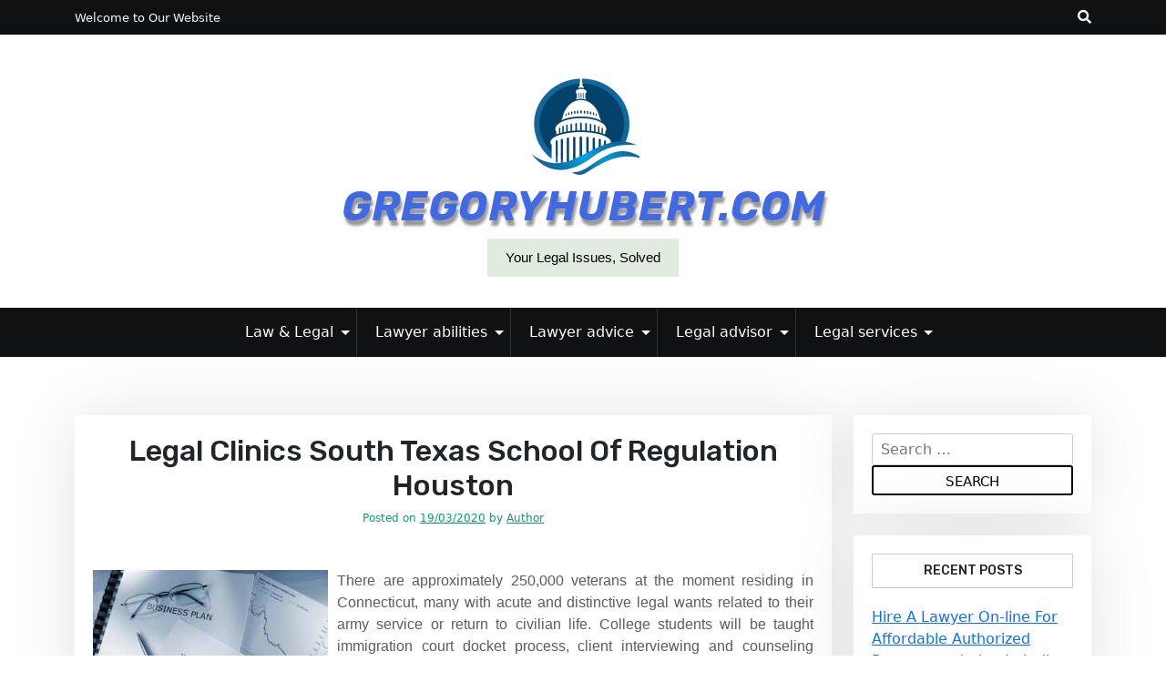

--- FILE ---
content_type: text/html; charset=UTF-8
request_url: https://www.gregoryhubert.com/legal-clinics-south-texas-school-of-regulation-houston.html
body_size: 12932
content:
<!doctype html>
<html lang="en-US">

<head>
	<meta charset="UTF-8">
	<meta name="viewport" content="width=device-width, initial-scale=1">
	<link rel="profile" href="https://gmpg.org/xfn/11">

	<meta name='robots' content='index, follow, max-image-preview:large, max-snippet:-1, max-video-preview:-1' />

	<!-- This site is optimized with the Yoast SEO plugin v26.8 - https://yoast.com/product/yoast-seo-wordpress/ -->
	<title>Legal Clinics South Texas School Of Regulation Houston - gregoryhubert.com</title>
	<link rel="canonical" href="https://www.gregoryhubert.com/legal-clinics-south-texas-school-of-regulation-houston.html" />
	<meta property="og:locale" content="en_US" />
	<meta property="og:type" content="article" />
	<meta property="og:title" content="Legal Clinics South Texas School Of Regulation Houston - gregoryhubert.com" />
	<meta property="og:description" content="There are approximately 250,000 veterans at the moment residing in Connecticut, many with acute and distinctive legal wants related to their army service or return to civilian life. College studentsRead More" />
	<meta property="og:url" content="https://www.gregoryhubert.com/legal-clinics-south-texas-school-of-regulation-houston.html" />
	<meta property="og:site_name" content="gregoryhubert.com" />
	<meta property="article:published_time" content="2020-03-19T01:56:13+00:00" />
	<meta property="og:image" content="https://www.smrlaw.net/wp-content/uploads/2012/01/img_body-businesslaw.jpg" />
	<meta name="author" content="Author" />
	<meta name="twitter:card" content="summary_large_image" />
	<meta name="twitter:label1" content="Written by" />
	<meta name="twitter:data1" content="Author" />
	<meta name="twitter:label2" content="Est. reading time" />
	<meta name="twitter:data2" content="1 minute" />
	<script type="application/ld+json" class="yoast-schema-graph">{"@context":"https://schema.org","@graph":[{"@type":"Article","@id":"https://www.gregoryhubert.com/legal-clinics-south-texas-school-of-regulation-houston.html#article","isPartOf":{"@id":"https://www.gregoryhubert.com/legal-clinics-south-texas-school-of-regulation-houston.html"},"author":{"name":"Author","@id":"https://www.gregoryhubert.com/#/schema/person/7c51777c9a9e34da446dcc33a7ea2e8b"},"headline":"Legal Clinics South Texas School Of Regulation Houston","datePublished":"2020-03-19T01:56:13+00:00","mainEntityOfPage":{"@id":"https://www.gregoryhubert.com/legal-clinics-south-texas-school-of-regulation-houston.html"},"wordCount":258,"commentCount":0,"publisher":{"@id":"https://www.gregoryhubert.com/#/schema/person/7c51777c9a9e34da446dcc33a7ea2e8b"},"image":{"@id":"https://www.gregoryhubert.com/legal-clinics-south-texas-school-of-regulation-houston.html#primaryimage"},"thumbnailUrl":"http://www.smrlaw.net/wp-content/uploads/2012/01/img_body-businesslaw.jpg","keywords":["clinics","houston","legal","regulation","school","south","texas"],"articleSection":["law agency"],"inLanguage":"en-US"},{"@type":"WebPage","@id":"https://www.gregoryhubert.com/legal-clinics-south-texas-school-of-regulation-houston.html","url":"https://www.gregoryhubert.com/legal-clinics-south-texas-school-of-regulation-houston.html","name":"Legal Clinics South Texas School Of Regulation Houston - gregoryhubert.com","isPartOf":{"@id":"https://www.gregoryhubert.com/#website"},"primaryImageOfPage":{"@id":"https://www.gregoryhubert.com/legal-clinics-south-texas-school-of-regulation-houston.html#primaryimage"},"image":{"@id":"https://www.gregoryhubert.com/legal-clinics-south-texas-school-of-regulation-houston.html#primaryimage"},"thumbnailUrl":"http://www.smrlaw.net/wp-content/uploads/2012/01/img_body-businesslaw.jpg","datePublished":"2020-03-19T01:56:13+00:00","breadcrumb":{"@id":"https://www.gregoryhubert.com/legal-clinics-south-texas-school-of-regulation-houston.html#breadcrumb"},"inLanguage":"en-US","potentialAction":[{"@type":"ReadAction","target":["https://www.gregoryhubert.com/legal-clinics-south-texas-school-of-regulation-houston.html"]}]},{"@type":"ImageObject","inLanguage":"en-US","@id":"https://www.gregoryhubert.com/legal-clinics-south-texas-school-of-regulation-houston.html#primaryimage","url":"http://www.smrlaw.net/wp-content/uploads/2012/01/img_body-businesslaw.jpg","contentUrl":"http://www.smrlaw.net/wp-content/uploads/2012/01/img_body-businesslaw.jpg"},{"@type":"BreadcrumbList","@id":"https://www.gregoryhubert.com/legal-clinics-south-texas-school-of-regulation-houston.html#breadcrumb","itemListElement":[{"@type":"ListItem","position":1,"name":"Home","item":"https://www.gregoryhubert.com/"},{"@type":"ListItem","position":2,"name":"Legal Clinics South Texas School Of Regulation Houston"}]},{"@type":"WebSite","@id":"https://www.gregoryhubert.com/#website","url":"https://www.gregoryhubert.com/","name":"gregoryhubert.com","description":"Your Legal Issues, Solved","publisher":{"@id":"https://www.gregoryhubert.com/#/schema/person/7c51777c9a9e34da446dcc33a7ea2e8b"},"potentialAction":[{"@type":"SearchAction","target":{"@type":"EntryPoint","urlTemplate":"https://www.gregoryhubert.com/?s={search_term_string}"},"query-input":{"@type":"PropertyValueSpecification","valueRequired":true,"valueName":"search_term_string"}}],"inLanguage":"en-US"},{"@type":["Person","Organization"],"@id":"https://www.gregoryhubert.com/#/schema/person/7c51777c9a9e34da446dcc33a7ea2e8b","name":"Author","image":{"@type":"ImageObject","inLanguage":"en-US","@id":"https://www.gregoryhubert.com/#/schema/person/image/","url":"https://www.gregoryhubert.com/wp-content/uploads/2022/03/91.png","contentUrl":"https://www.gregoryhubert.com/wp-content/uploads/2022/03/91.png","width":124,"height":106,"caption":"Author"},"logo":{"@id":"https://www.gregoryhubert.com/#/schema/person/image/"},"url":"https://www.gregoryhubert.com/author/wandamount"}]}</script>
	<!-- / Yoast SEO plugin. -->


<link rel='dns-prefetch' href='//fonts.googleapis.com' />
<link rel="alternate" type="application/rss+xml" title="gregoryhubert.com &raquo; Feed" href="https://www.gregoryhubert.com/feed" />
<link rel="alternate" title="oEmbed (JSON)" type="application/json+oembed" href="https://www.gregoryhubert.com/wp-json/oembed/1.0/embed?url=https%3A%2F%2Fwww.gregoryhubert.com%2Flegal-clinics-south-texas-school-of-regulation-houston.html" />
<link rel="alternate" title="oEmbed (XML)" type="text/xml+oembed" href="https://www.gregoryhubert.com/wp-json/oembed/1.0/embed?url=https%3A%2F%2Fwww.gregoryhubert.com%2Flegal-clinics-south-texas-school-of-regulation-houston.html&#038;format=xml" />
<style id='wp-img-auto-sizes-contain-inline-css'>
img:is([sizes=auto i],[sizes^="auto," i]){contain-intrinsic-size:3000px 1500px}
/*# sourceURL=wp-img-auto-sizes-contain-inline-css */
</style>
<style id='wp-emoji-styles-inline-css'>

	img.wp-smiley, img.emoji {
		display: inline !important;
		border: none !important;
		box-shadow: none !important;
		height: 1em !important;
		width: 1em !important;
		margin: 0 0.07em !important;
		vertical-align: -0.1em !important;
		background: none !important;
		padding: 0 !important;
	}
/*# sourceURL=wp-emoji-styles-inline-css */
</style>
<style id='wp-block-library-inline-css'>
:root{--wp-block-synced-color:#7a00df;--wp-block-synced-color--rgb:122,0,223;--wp-bound-block-color:var(--wp-block-synced-color);--wp-editor-canvas-background:#ddd;--wp-admin-theme-color:#007cba;--wp-admin-theme-color--rgb:0,124,186;--wp-admin-theme-color-darker-10:#006ba1;--wp-admin-theme-color-darker-10--rgb:0,107,160.5;--wp-admin-theme-color-darker-20:#005a87;--wp-admin-theme-color-darker-20--rgb:0,90,135;--wp-admin-border-width-focus:2px}@media (min-resolution:192dpi){:root{--wp-admin-border-width-focus:1.5px}}.wp-element-button{cursor:pointer}:root .has-very-light-gray-background-color{background-color:#eee}:root .has-very-dark-gray-background-color{background-color:#313131}:root .has-very-light-gray-color{color:#eee}:root .has-very-dark-gray-color{color:#313131}:root .has-vivid-green-cyan-to-vivid-cyan-blue-gradient-background{background:linear-gradient(135deg,#00d084,#0693e3)}:root .has-purple-crush-gradient-background{background:linear-gradient(135deg,#34e2e4,#4721fb 50%,#ab1dfe)}:root .has-hazy-dawn-gradient-background{background:linear-gradient(135deg,#faaca8,#dad0ec)}:root .has-subdued-olive-gradient-background{background:linear-gradient(135deg,#fafae1,#67a671)}:root .has-atomic-cream-gradient-background{background:linear-gradient(135deg,#fdd79a,#004a59)}:root .has-nightshade-gradient-background{background:linear-gradient(135deg,#330968,#31cdcf)}:root .has-midnight-gradient-background{background:linear-gradient(135deg,#020381,#2874fc)}:root{--wp--preset--font-size--normal:16px;--wp--preset--font-size--huge:42px}.has-regular-font-size{font-size:1em}.has-larger-font-size{font-size:2.625em}.has-normal-font-size{font-size:var(--wp--preset--font-size--normal)}.has-huge-font-size{font-size:var(--wp--preset--font-size--huge)}.has-text-align-center{text-align:center}.has-text-align-left{text-align:left}.has-text-align-right{text-align:right}.has-fit-text{white-space:nowrap!important}#end-resizable-editor-section{display:none}.aligncenter{clear:both}.items-justified-left{justify-content:flex-start}.items-justified-center{justify-content:center}.items-justified-right{justify-content:flex-end}.items-justified-space-between{justify-content:space-between}.screen-reader-text{border:0;clip-path:inset(50%);height:1px;margin:-1px;overflow:hidden;padding:0;position:absolute;width:1px;word-wrap:normal!important}.screen-reader-text:focus{background-color:#ddd;clip-path:none;color:#444;display:block;font-size:1em;height:auto;left:5px;line-height:normal;padding:15px 23px 14px;text-decoration:none;top:5px;width:auto;z-index:100000}html :where(.has-border-color){border-style:solid}html :where([style*=border-top-color]){border-top-style:solid}html :where([style*=border-right-color]){border-right-style:solid}html :where([style*=border-bottom-color]){border-bottom-style:solid}html :where([style*=border-left-color]){border-left-style:solid}html :where([style*=border-width]){border-style:solid}html :where([style*=border-top-width]){border-top-style:solid}html :where([style*=border-right-width]){border-right-style:solid}html :where([style*=border-bottom-width]){border-bottom-style:solid}html :where([style*=border-left-width]){border-left-style:solid}html :where(img[class*=wp-image-]){height:auto;max-width:100%}:where(figure){margin:0 0 1em}html :where(.is-position-sticky){--wp-admin--admin-bar--position-offset:var(--wp-admin--admin-bar--height,0px)}@media screen and (max-width:600px){html :where(.is-position-sticky){--wp-admin--admin-bar--position-offset:0px}}

/*# sourceURL=wp-block-library-inline-css */
</style><style id='wp-block-tag-cloud-inline-css'>
.wp-block-tag-cloud{box-sizing:border-box}.wp-block-tag-cloud.aligncenter{justify-content:center;text-align:center}.wp-block-tag-cloud a{display:inline-block;margin-right:5px}.wp-block-tag-cloud span{display:inline-block;margin-left:5px;text-decoration:none}:root :where(.wp-block-tag-cloud.is-style-outline){display:flex;flex-wrap:wrap;gap:1ch}:root :where(.wp-block-tag-cloud.is-style-outline a){border:1px solid;font-size:unset!important;margin-right:0;padding:1ch 2ch;text-decoration:none!important}
/*# sourceURL=https://www.gregoryhubert.com/wp-includes/blocks/tag-cloud/style.min.css */
</style>
<style id='global-styles-inline-css'>
:root{--wp--preset--aspect-ratio--square: 1;--wp--preset--aspect-ratio--4-3: 4/3;--wp--preset--aspect-ratio--3-4: 3/4;--wp--preset--aspect-ratio--3-2: 3/2;--wp--preset--aspect-ratio--2-3: 2/3;--wp--preset--aspect-ratio--16-9: 16/9;--wp--preset--aspect-ratio--9-16: 9/16;--wp--preset--color--black: #000000;--wp--preset--color--cyan-bluish-gray: #abb8c3;--wp--preset--color--white: #ffffff;--wp--preset--color--pale-pink: #f78da7;--wp--preset--color--vivid-red: #cf2e2e;--wp--preset--color--luminous-vivid-orange: #ff6900;--wp--preset--color--luminous-vivid-amber: #fcb900;--wp--preset--color--light-green-cyan: #7bdcb5;--wp--preset--color--vivid-green-cyan: #00d084;--wp--preset--color--pale-cyan-blue: #8ed1fc;--wp--preset--color--vivid-cyan-blue: #0693e3;--wp--preset--color--vivid-purple: #9b51e0;--wp--preset--gradient--vivid-cyan-blue-to-vivid-purple: linear-gradient(135deg,rgb(6,147,227) 0%,rgb(155,81,224) 100%);--wp--preset--gradient--light-green-cyan-to-vivid-green-cyan: linear-gradient(135deg,rgb(122,220,180) 0%,rgb(0,208,130) 100%);--wp--preset--gradient--luminous-vivid-amber-to-luminous-vivid-orange: linear-gradient(135deg,rgb(252,185,0) 0%,rgb(255,105,0) 100%);--wp--preset--gradient--luminous-vivid-orange-to-vivid-red: linear-gradient(135deg,rgb(255,105,0) 0%,rgb(207,46,46) 100%);--wp--preset--gradient--very-light-gray-to-cyan-bluish-gray: linear-gradient(135deg,rgb(238,238,238) 0%,rgb(169,184,195) 100%);--wp--preset--gradient--cool-to-warm-spectrum: linear-gradient(135deg,rgb(74,234,220) 0%,rgb(151,120,209) 20%,rgb(207,42,186) 40%,rgb(238,44,130) 60%,rgb(251,105,98) 80%,rgb(254,248,76) 100%);--wp--preset--gradient--blush-light-purple: linear-gradient(135deg,rgb(255,206,236) 0%,rgb(152,150,240) 100%);--wp--preset--gradient--blush-bordeaux: linear-gradient(135deg,rgb(254,205,165) 0%,rgb(254,45,45) 50%,rgb(107,0,62) 100%);--wp--preset--gradient--luminous-dusk: linear-gradient(135deg,rgb(255,203,112) 0%,rgb(199,81,192) 50%,rgb(65,88,208) 100%);--wp--preset--gradient--pale-ocean: linear-gradient(135deg,rgb(255,245,203) 0%,rgb(182,227,212) 50%,rgb(51,167,181) 100%);--wp--preset--gradient--electric-grass: linear-gradient(135deg,rgb(202,248,128) 0%,rgb(113,206,126) 100%);--wp--preset--gradient--midnight: linear-gradient(135deg,rgb(2,3,129) 0%,rgb(40,116,252) 100%);--wp--preset--font-size--small: 13px;--wp--preset--font-size--medium: 20px;--wp--preset--font-size--large: 36px;--wp--preset--font-size--x-large: 42px;--wp--preset--spacing--20: 0.44rem;--wp--preset--spacing--30: 0.67rem;--wp--preset--spacing--40: 1rem;--wp--preset--spacing--50: 1.5rem;--wp--preset--spacing--60: 2.25rem;--wp--preset--spacing--70: 3.38rem;--wp--preset--spacing--80: 5.06rem;--wp--preset--shadow--natural: 6px 6px 9px rgba(0, 0, 0, 0.2);--wp--preset--shadow--deep: 12px 12px 50px rgba(0, 0, 0, 0.4);--wp--preset--shadow--sharp: 6px 6px 0px rgba(0, 0, 0, 0.2);--wp--preset--shadow--outlined: 6px 6px 0px -3px rgb(255, 255, 255), 6px 6px rgb(0, 0, 0);--wp--preset--shadow--crisp: 6px 6px 0px rgb(0, 0, 0);}:where(.is-layout-flex){gap: 0.5em;}:where(.is-layout-grid){gap: 0.5em;}body .is-layout-flex{display: flex;}.is-layout-flex{flex-wrap: wrap;align-items: center;}.is-layout-flex > :is(*, div){margin: 0;}body .is-layout-grid{display: grid;}.is-layout-grid > :is(*, div){margin: 0;}:where(.wp-block-columns.is-layout-flex){gap: 2em;}:where(.wp-block-columns.is-layout-grid){gap: 2em;}:where(.wp-block-post-template.is-layout-flex){gap: 1.25em;}:where(.wp-block-post-template.is-layout-grid){gap: 1.25em;}.has-black-color{color: var(--wp--preset--color--black) !important;}.has-cyan-bluish-gray-color{color: var(--wp--preset--color--cyan-bluish-gray) !important;}.has-white-color{color: var(--wp--preset--color--white) !important;}.has-pale-pink-color{color: var(--wp--preset--color--pale-pink) !important;}.has-vivid-red-color{color: var(--wp--preset--color--vivid-red) !important;}.has-luminous-vivid-orange-color{color: var(--wp--preset--color--luminous-vivid-orange) !important;}.has-luminous-vivid-amber-color{color: var(--wp--preset--color--luminous-vivid-amber) !important;}.has-light-green-cyan-color{color: var(--wp--preset--color--light-green-cyan) !important;}.has-vivid-green-cyan-color{color: var(--wp--preset--color--vivid-green-cyan) !important;}.has-pale-cyan-blue-color{color: var(--wp--preset--color--pale-cyan-blue) !important;}.has-vivid-cyan-blue-color{color: var(--wp--preset--color--vivid-cyan-blue) !important;}.has-vivid-purple-color{color: var(--wp--preset--color--vivid-purple) !important;}.has-black-background-color{background-color: var(--wp--preset--color--black) !important;}.has-cyan-bluish-gray-background-color{background-color: var(--wp--preset--color--cyan-bluish-gray) !important;}.has-white-background-color{background-color: var(--wp--preset--color--white) !important;}.has-pale-pink-background-color{background-color: var(--wp--preset--color--pale-pink) !important;}.has-vivid-red-background-color{background-color: var(--wp--preset--color--vivid-red) !important;}.has-luminous-vivid-orange-background-color{background-color: var(--wp--preset--color--luminous-vivid-orange) !important;}.has-luminous-vivid-amber-background-color{background-color: var(--wp--preset--color--luminous-vivid-amber) !important;}.has-light-green-cyan-background-color{background-color: var(--wp--preset--color--light-green-cyan) !important;}.has-vivid-green-cyan-background-color{background-color: var(--wp--preset--color--vivid-green-cyan) !important;}.has-pale-cyan-blue-background-color{background-color: var(--wp--preset--color--pale-cyan-blue) !important;}.has-vivid-cyan-blue-background-color{background-color: var(--wp--preset--color--vivid-cyan-blue) !important;}.has-vivid-purple-background-color{background-color: var(--wp--preset--color--vivid-purple) !important;}.has-black-border-color{border-color: var(--wp--preset--color--black) !important;}.has-cyan-bluish-gray-border-color{border-color: var(--wp--preset--color--cyan-bluish-gray) !important;}.has-white-border-color{border-color: var(--wp--preset--color--white) !important;}.has-pale-pink-border-color{border-color: var(--wp--preset--color--pale-pink) !important;}.has-vivid-red-border-color{border-color: var(--wp--preset--color--vivid-red) !important;}.has-luminous-vivid-orange-border-color{border-color: var(--wp--preset--color--luminous-vivid-orange) !important;}.has-luminous-vivid-amber-border-color{border-color: var(--wp--preset--color--luminous-vivid-amber) !important;}.has-light-green-cyan-border-color{border-color: var(--wp--preset--color--light-green-cyan) !important;}.has-vivid-green-cyan-border-color{border-color: var(--wp--preset--color--vivid-green-cyan) !important;}.has-pale-cyan-blue-border-color{border-color: var(--wp--preset--color--pale-cyan-blue) !important;}.has-vivid-cyan-blue-border-color{border-color: var(--wp--preset--color--vivid-cyan-blue) !important;}.has-vivid-purple-border-color{border-color: var(--wp--preset--color--vivid-purple) !important;}.has-vivid-cyan-blue-to-vivid-purple-gradient-background{background: var(--wp--preset--gradient--vivid-cyan-blue-to-vivid-purple) !important;}.has-light-green-cyan-to-vivid-green-cyan-gradient-background{background: var(--wp--preset--gradient--light-green-cyan-to-vivid-green-cyan) !important;}.has-luminous-vivid-amber-to-luminous-vivid-orange-gradient-background{background: var(--wp--preset--gradient--luminous-vivid-amber-to-luminous-vivid-orange) !important;}.has-luminous-vivid-orange-to-vivid-red-gradient-background{background: var(--wp--preset--gradient--luminous-vivid-orange-to-vivid-red) !important;}.has-very-light-gray-to-cyan-bluish-gray-gradient-background{background: var(--wp--preset--gradient--very-light-gray-to-cyan-bluish-gray) !important;}.has-cool-to-warm-spectrum-gradient-background{background: var(--wp--preset--gradient--cool-to-warm-spectrum) !important;}.has-blush-light-purple-gradient-background{background: var(--wp--preset--gradient--blush-light-purple) !important;}.has-blush-bordeaux-gradient-background{background: var(--wp--preset--gradient--blush-bordeaux) !important;}.has-luminous-dusk-gradient-background{background: var(--wp--preset--gradient--luminous-dusk) !important;}.has-pale-ocean-gradient-background{background: var(--wp--preset--gradient--pale-ocean) !important;}.has-electric-grass-gradient-background{background: var(--wp--preset--gradient--electric-grass) !important;}.has-midnight-gradient-background{background: var(--wp--preset--gradient--midnight) !important;}.has-small-font-size{font-size: var(--wp--preset--font-size--small) !important;}.has-medium-font-size{font-size: var(--wp--preset--font-size--medium) !important;}.has-large-font-size{font-size: var(--wp--preset--font-size--large) !important;}.has-x-large-font-size{font-size: var(--wp--preset--font-size--x-large) !important;}
/*# sourceURL=global-styles-inline-css */
</style>

<style id='classic-theme-styles-inline-css'>
/*! This file is auto-generated */
.wp-block-button__link{color:#fff;background-color:#32373c;border-radius:9999px;box-shadow:none;text-decoration:none;padding:calc(.667em + 2px) calc(1.333em + 2px);font-size:1.125em}.wp-block-file__button{background:#32373c;color:#fff;text-decoration:none}
/*# sourceURL=/wp-includes/css/classic-themes.min.css */
</style>
<link rel='stylesheet' id='beshop-gb-block-css' href='https://www.gregoryhubert.com/wp-content/themes/beshop/assets/css/admin-block.css?ver=1.0' media='all' />
<link rel='stylesheet' id='beshop-free-google-font-css' href='https://fonts.googleapis.com/css?family=Oxygen%3A400%2C500%2C700%7CRubik%3A400%2C500%2C500i%2C700%2C700i&#038;subset=latin%2Clatin-ext' media='all' />
<link rel='stylesheet' id='beshop-main-css' href='https://www.gregoryhubert.com/wp-content/themes/beshop/assets/css/beshop-main.css?ver=1.1.0' media='all' />
<style id='beshop-main-inline-css'>
h1.site-title a,p.site-description{color:#000000;}.site-branding, .beshop-header-img img{height:300px !important;}h1.site-title a{font-size:45px;}p.site-description{font-size:15px;}.main-navigation ul{justify-content:center;}
/*# sourceURL=beshop-main-inline-css */
</style>
<link rel='stylesheet' id='beshop-google-font-css' href='https://fonts.googleapis.com/css?family=Montserrat%3A300%2C400%2C500%2C600%2C700%2C800%7CNoto+Serif%3A300%2C400%2C500%2C600%2C700%2C800&#038;subset=latin%2Clatin-ext' media='all' />
<link rel='stylesheet' id='beshop-default-css' href='https://www.gregoryhubert.com/wp-content/themes/beshop/assets/css/default.css?ver=1.1.0' media='all' />
<link rel='stylesheet' id='beshop-free-parent-style-css' href='https://www.gregoryhubert.com/wp-content/themes/beshop/style.css?ver=aff4781eb27167af45da5b70f70f4623' media='all' />
<link rel='stylesheet' id='beshop-free-main-css' href='https://www.gregoryhubert.com/wp-content/themes/beshop-free/assets/css/main.css?ver=1.0.2' media='all' />
<link rel='stylesheet' id='bootstrap-css' href='https://www.gregoryhubert.com/wp-content/themes/beshop/assets/css/bootstrap.min.css?ver=5.2.0' media='all' />
<link rel='stylesheet' id='font-awesome-five-all-css' href='https://www.gregoryhubert.com/wp-content/themes/beshop/assets/css/all.css?ver=5.14.0' media='all' />
<link rel='stylesheet' id='beshop-block-style-css' href='https://www.gregoryhubert.com/wp-content/themes/beshop/assets/css/block.css?ver=1.0' media='all' />
<link rel='stylesheet' id='beshop-style-css' href='https://www.gregoryhubert.com/wp-content/themes/beshop-free/style.css?ver=1.1.0' media='all' />
<link rel='stylesheet' id='wp-add-custom-css-css' href='https://www.gregoryhubert.com?display_custom_css=css&#038;ver=6.9' media='all' />
<script src="https://www.gregoryhubert.com/wp-includes/js/jquery/jquery.min.js?ver=3.7.1" id="jquery-core-js"></script>
<script src="https://www.gregoryhubert.com/wp-includes/js/jquery/jquery-migrate.min.js?ver=3.4.1" id="jquery-migrate-js"></script>
<link rel="https://api.w.org/" href="https://www.gregoryhubert.com/wp-json/" /><link rel="alternate" title="JSON" type="application/json" href="https://www.gregoryhubert.com/wp-json/wp/v2/posts/2699" /><link rel="EditURI" type="application/rsd+xml" title="RSD" href="https://www.gregoryhubert.com/xmlrpc.php?rsd" />
<link rel="icon" href="https://www.gregoryhubert.com/wp-content/uploads/2020/07/icon-150x150.png" sizes="32x32" />
<link rel="icon" href="https://www.gregoryhubert.com/wp-content/uploads/2020/07/icon-230x230.png" sizes="192x192" />
<link rel="apple-touch-icon" href="https://www.gregoryhubert.com/wp-content/uploads/2020/07/icon-230x230.png" />
<meta name="msapplication-TileImage" content="https://www.gregoryhubert.com/wp-content/uploads/2020/07/icon-270x270.png" />
</head>

<body data-rsssl=1 class="wp-singular post-template-default single single-post postid-2699 single-format-standard wp-custom-logo wp-theme-beshop wp-child-theme-beshop-free">
		<div id="page" class="site">
		<a class="skip-link screen-reader-text" href="#primary">Skip to content</a>
				<header id="masthead" class="beshop-header site-header">
						
<div class="beshop-tophead bg-dark text-light pt-2 pb-2">
	<div class="container">
		<div class="row">
							<div class="col-lg-auto">
					<span class="bhtop-text pt-2">Welcome to Our Website</span>
				</div>
										<div class="col-lg-auto ms-auto">
					<div class="topmenu-serch bsearch-popup">
																									<div class="besearch-icon">
								<a href="#" id="besearch"><i class="fas fa-search"></i></a>
							</div>
											</div>
				</div>
			
		</div>
	</div>
</div>

	<div id="bspopup" class="off">
		<div id="bessearch" class="open">
			<button data-widget="remove" id="removeClass" class="close" type="button">×</button>
			<form role="search" method="get" class="search-form" action="https://www.gregoryhubert.com/">
				<label>
					<span class="screen-reader-text">Search for:</span>
					<input type="search" class="search-field" placeholder="Search &hellip;" value="" name="s" />
				</label>
				<input type="submit" class="search-submit" value="Search" />
			</form>			<small class="beshop-cradit">Beshop Theme By <a target="_blank" title="Beshop Theme" href="https://wpthemespace.com/product/beshop/">Wp Theme Space</a></small>
		</div>
	</div>
 
		<div class="site-branding has-himg text-center bshop-two-logobehimg-fixed">
			<div class="beshop-header-img">
				<img src="https://www.gregoryhubert.com/wp-content/uploads/2017/08/cropped-o-LAWYER-facebook.jpg" width="1500" height="429" alt="" srcset="https://www.gregoryhubert.com/wp-content/uploads/2017/08/cropped-o-LAWYER-facebook.jpg 1500w, https://www.gregoryhubert.com/wp-content/uploads/2017/08/cropped-o-LAWYER-facebook-300x86.jpg 300w, https://www.gregoryhubert.com/wp-content/uploads/2017/08/cropped-o-LAWYER-facebook-700x200.jpg 700w, https://www.gregoryhubert.com/wp-content/uploads/2017/08/cropped-o-LAWYER-facebook-768x220.jpg 768w" sizes="(max-width: 1500px) 100vw, 1500px" decoding="async" fetchpriority="high" />			</div>
					<div class="headerlogo-text text-center">
				<div class="container pb-5 pt-5">
					<a href="https://www.gregoryhubert.com/" class="custom-logo-link" rel="home"><img width="124" height="106" src="https://www.gregoryhubert.com/wp-content/uploads/2022/03/91.png" class="custom-logo" alt="gregoryhubert.com" decoding="async" /></a>									<h1 class="site-title"><a href="https://www.gregoryhubert.com/" rel="home">gregoryhubert.com</a></h1>
											<p class="site-description">Your Legal Issues, Solved</p>
						
					
				</div>
	</div>


			
		</div><!-- .site-branding -->	


<div class="beshop-main-nav bg-dark text-white menulogo-center">
	<div class="container">
		<div class="logo-hide">
						<div class="beshop-main-menu flex-grow-1">
				<nav id="site-navigation" class="main-navigation">
					<button class="menu-toggle" aria-controls="primary-menu" aria-expanded="false"><span class="mshow">Menu</span><span class="mhide">Close Menu</span></button>
					<div class="menu-secondary-menu-container"><ul id="primary-menu" class="beshop-main-menu-container"><li id="menu-item-79" class="menu-item menu-item-type-taxonomy menu-item-object-category menu-item-has-children menu-item-79"><a href="https://www.gregoryhubert.com/category/law-legal">Law &#038; Legal</a><button class="mini-toggle"></button>
<ul class="sub-menu">
	<li id="menu-item-80" class="menu-item menu-item-type-taxonomy menu-item-object-category menu-item-80"><a href="https://www.gregoryhubert.com/category/law-legal/law-abiding">law abiding</a></li>
	<li id="menu-item-81" class="menu-item menu-item-type-taxonomy menu-item-object-category menu-item-81"><a href="https://www.gregoryhubert.com/category/law-legal/law-abiding-citizen">law abiding citizen</a></li>
	<li id="menu-item-82" class="menu-item menu-item-type-taxonomy menu-item-object-category menu-item-82"><a href="https://www.gregoryhubert.com/category/law-legal/law-academy">law academy</a></li>
	<li id="menu-item-83" class="menu-item menu-item-type-taxonomy menu-item-object-category menu-item-83"><a href="https://www.gregoryhubert.com/category/law-legal/law-access">law access</a></li>
</ul>
</li>
<li id="menu-item-84" class="menu-item menu-item-type-taxonomy menu-item-object-category current-post-ancestor menu-item-has-children menu-item-84"><a href="https://www.gregoryhubert.com/category/lawyer-abilities">Lawyer abilities</a><button class="mini-toggle"></button>
<ul class="sub-menu">
	<li id="menu-item-85" class="menu-item menu-item-type-taxonomy menu-item-object-category menu-item-85"><a href="https://www.gregoryhubert.com/category/lawyer-abilities/law-advice">law advice</a></li>
	<li id="menu-item-86" class="menu-item menu-item-type-taxonomy menu-item-object-category menu-item-86"><a href="https://www.gregoryhubert.com/category/lawyer-abilities/law-affairs">law affairs</a></li>
	<li id="menu-item-87" class="menu-item menu-item-type-taxonomy menu-item-object-category menu-item-87"><a href="https://www.gregoryhubert.com/category/lawyer-abilities/law-affairs-psc">law affairs psc</a></li>
	<li id="menu-item-88" class="menu-item menu-item-type-taxonomy menu-item-object-category current-post-ancestor current-menu-parent current-post-parent menu-item-88"><a href="https://www.gregoryhubert.com/category/lawyer-abilities/law-agency">law agency</a></li>
</ul>
</li>
<li id="menu-item-89" class="menu-item menu-item-type-taxonomy menu-item-object-category menu-item-has-children menu-item-89"><a href="https://www.gregoryhubert.com/category/lawyer-advice">Lawyer advice</a><button class="mini-toggle"></button>
<ul class="sub-menu">
	<li id="menu-item-90" class="menu-item menu-item-type-taxonomy menu-item-object-category menu-item-90"><a href="https://www.gregoryhubert.com/category/lawyer-advice/law-alliance">law alliance</a></li>
	<li id="menu-item-91" class="menu-item menu-item-type-taxonomy menu-item-object-category menu-item-91"><a href="https://www.gregoryhubert.com/category/lawyer-advice/law-alphabet">law alphabet</a></li>
	<li id="menu-item-92" class="menu-item menu-item-type-taxonomy menu-item-object-category menu-item-92"><a href="https://www.gregoryhubert.com/category/lawyer-advice/law-apprenticeship">law apprenticeship</a></li>
	<li id="menu-item-93" class="menu-item menu-item-type-taxonomy menu-item-object-category menu-item-93"><a href="https://www.gregoryhubert.com/category/lawyer-advice/law-articles">law articles</a></li>
</ul>
</li>
<li id="menu-item-94" class="menu-item menu-item-type-taxonomy menu-item-object-category menu-item-has-children menu-item-94"><a href="https://www.gregoryhubert.com/category/legal-advisor">Legal advisor</a><button class="mini-toggle"></button>
<ul class="sub-menu">
	<li id="menu-item-95" class="menu-item menu-item-type-taxonomy menu-item-object-category menu-item-95"><a href="https://www.gregoryhubert.com/category/legal-advisor/law-articles-cnn">law articles cnn</a></li>
	<li id="menu-item-96" class="menu-item menu-item-type-taxonomy menu-item-object-category menu-item-96"><a href="https://www.gregoryhubert.com/category/legal-advisor/legal-action">legal action</a></li>
	<li id="menu-item-97" class="menu-item menu-item-type-taxonomy menu-item-object-category menu-item-97"><a href="https://www.gregoryhubert.com/category/legal-advisor/legal-advocacy">legal advocacy</a></li>
	<li id="menu-item-98" class="menu-item menu-item-type-taxonomy menu-item-object-category menu-item-98"><a href="https://www.gregoryhubert.com/category/legal-advisor/legal-affiliate">legal affiliate</a></li>
</ul>
</li>
<li id="menu-item-99" class="menu-item menu-item-type-taxonomy menu-item-object-category menu-item-has-children menu-item-99"><a href="https://www.gregoryhubert.com/category/legal-services">Legal services</a><button class="mini-toggle"></button>
<ul class="sub-menu">
	<li id="menu-item-100" class="menu-item menu-item-type-taxonomy menu-item-object-category menu-item-100"><a href="https://www.gregoryhubert.com/category/legal-services/acuity-legal">acuity legal</a></li>
	<li id="menu-item-101" class="menu-item menu-item-type-taxonomy menu-item-object-category menu-item-101"><a href="https://www.gregoryhubert.com/category/legal-services/legal-analysis">legal analysis</a></li>
	<li id="menu-item-102" class="menu-item menu-item-type-taxonomy menu-item-object-category menu-item-102"><a href="https://www.gregoryhubert.com/category/legal-services/legal-analyst">legal analyst</a></li>
	<li id="menu-item-103" class="menu-item menu-item-type-taxonomy menu-item-object-category menu-item-103"><a href="https://www.gregoryhubert.com/category/legal-services/legal-services-legal-services">legal services</a></li>
</ul>
</li>
</ul></div>				</nav><!-- #site-navigation -->
			</div>
					</div>
			</div>
</div>

		</header><!-- #masthead --><div class="container mt-3 mb-5 pt-5 pb-3">
	<div class="row">
				<div class="col-lg-9">
			<main id="primary" class="site-main">

				
<article id="post-2699" class="post-2699 post type-post status-publish format-standard hentry category-law-agency tag-clinics tag-houston tag-legal tag-regulation tag-school tag-south tag-texas">
			<div class="bshop-single-list">
	<header class="entry-header text-center mb-5">
			<h2 class="entry-title">Legal Clinics South Texas School Of Regulation Houston</h2>						<div class="entry-meta">
							<span class="posted-on">Posted on <a href="https://www.gregoryhubert.com/legal-clinics-south-texas-school-of-regulation-houston.html" rel="bookmark"><time class="entry-date published" datetime="2020-03-19T08:56:13+07:00">19/03/2020</time><time class="updated" datetime="2018-12-01T17:12:40+07:00">01/12/2018</time></a></span><span class="byline"> by <span class="author vcard"><a class="url fn n" href="https://www.gregoryhubert.com/author/wandamount">Author</a></span></span>						</div><!-- .entry-meta -->
							</header><!-- .entry-header -->

		
		<div class="entry-content">
			<p><img decoding="async" class='wp-post-image' style='float:left;margin-right:10px;' src="https://www.smrlaw.net/wp-content/uploads/2012/01/img_body-businesslaw.jpg" width="258px" alt="law and legal">There are approximately 250,000 veterans at the moment residing in Connecticut, many with acute and distinctive legal wants related to their army service or return to civilian life. College students will be taught immigration court docket process, client interviewing and counseling abilities, trial advocacy expertise, authorized research and writing within the civil, administrative context, and the fundamentals of asylum as a protection to elimination. Lawyers can benefit from the pure language search capability of the ROSS Intelligence software by asking questions, and receiving info akin to beneficial readings, related case legislation and secondary resources.</p>
<p>The school will train the following technology of legislation Professors, Public Servants, Personal Lawyers, and Business and Group leaders. As a national leader in clinical education, the UT Authorized Clinic ranks 9th in U.S. Information and World Report&#8217;s top authorized scientific applications among public universities and is 20thÂ among all U.S. regulation colleges.</p>
<p>It does this by offering a platform for early career and established lecturers and others concerned in law and authorized training all through the Commonwealth to publish their work and share scholarship, innovation and finest follow on a wide variety of legal issues and themes.</p>
<p>We equip you with practice-ready abilities to launch your authorized career with confidence &#8211; and put you ahead of the remainder. The Trademark Clinic is certainly one of a handful of clinics throughout the country that has been specifically designated by the U.S. Patent and Trademark Office to permit law students to prosecute trademark applications.</p>
		</div><!-- .entry-content -->

				<footer class="entry-footer">
			<span class="cat-links">Posted in <a href="https://www.gregoryhubert.com/category/lawyer-abilities/law-agency" rel="category tag">law agency</a></span><span class="tags-links">Tagged <a href="https://www.gregoryhubert.com/tag/clinics" rel="tag">clinics</a>, <a href="https://www.gregoryhubert.com/tag/houston" rel="tag">houston</a>, <a href="https://www.gregoryhubert.com/tag/legal" rel="tag">legal</a>, <a href="https://www.gregoryhubert.com/tag/regulation" rel="tag">regulation</a>, <a href="https://www.gregoryhubert.com/tag/school" rel="tag">school</a>, <a href="https://www.gregoryhubert.com/tag/south" rel="tag">south</a>, <a href="https://www.gregoryhubert.com/tag/texas" rel="tag">texas</a></span>		</footer><!-- .entry-footer -->
	
		
	</div>		
</article><!-- #post-2699 -->

	<nav class="navigation post-navigation" aria-label="Posts">
		<h2 class="screen-reader-text">Post navigation</h2>
		<div class="nav-links"><div class="nav-previous"><a href="https://www.gregoryhubert.com/the-latest-on-the-legislation-and-authorized-issues.html" rel="prev"><span class="nav-subtitle">Previous:</span> <span class="nav-title">The latest on the legislation and authorized issues ..</span></a></div><div class="nav-next"><a href="https://www.gregoryhubert.com/current-authorized-issues-laws0055-4.html" rel="next"><span class="nav-subtitle">Next:</span> <span class="nav-title">Current Authorized Issues (LAWS0055)</span></a></div></div>
	</nav>
			</main><!-- #main -->
		</div>
			<div class="col-lg-3">
			
<aside id="secondary" class="widget-area">
	<section id="search-2" class="widget widget_search"><form role="search" method="get" class="search-form" action="https://www.gregoryhubert.com/">
				<label>
					<span class="screen-reader-text">Search for:</span>
					<input type="search" class="search-field" placeholder="Search &hellip;" value="" name="s" />
				</label>
				<input type="submit" class="search-submit" value="Search" />
			</form></section>
		<section id="recent-posts-2" class="widget widget_recent_entries">
		<h3 class="widget-title">Recent Posts</h3>
		<ul>
											<li>
					<a href="https://www.gregoryhubert.com/hire-a-lawyer-on-line-for-affordable-authorized-recommendation-in-india.html">Hire A Lawyer On-line For Affordable Authorized Recommendation In India</a>
									</li>
											<li>
					<a href="https://www.gregoryhubert.com/finest-authorized-software-program.html">Finest Authorized Software Program</a>
									</li>
											<li>
					<a href="https://www.gregoryhubert.com/lawyer-job-description-duties-and-jobs.html">Lawyer Job Description, Duties And Jobs</a>
									</li>
											<li>
					<a href="https://www.gregoryhubert.com/aaa-caliberations-hiring-legal-advisor-in-nigeria.html">Aaa Caliberations Hiring Legal Advisor In Nigeria</a>
									</li>
											<li>
					<a href="https://www.gregoryhubert.com/free-authorized-companies.html">Free Authorized Companies</a>
									</li>
					</ul>

		</section><section id="categories-2" class="widget widget_categories"><h3 class="widget-title">Categories</h3>
			<ul>
					<li class="cat-item cat-item-1953"><a href="https://www.gregoryhubert.com/category/accident-law">Accident Law</a>
</li>
	<li class="cat-item cat-item-83"><a href="https://www.gregoryhubert.com/category/legal-services/acuity-legal">acuity legal</a>
</li>
	<li class="cat-item cat-item-1738"><a href="https://www.gregoryhubert.com/category/law-legal/divorce">Divorce</a>
</li>
	<li class="cat-item cat-item-69"><a href="https://www.gregoryhubert.com/category/law-legal">Law &amp; Legal</a>
</li>
	<li class="cat-item cat-item-72"><a href="https://www.gregoryhubert.com/category/law-legal/law-abiding">law abiding</a>
</li>
	<li class="cat-item cat-item-73"><a href="https://www.gregoryhubert.com/category/law-legal/law-abiding-citizen">law abiding citizen</a>
</li>
	<li class="cat-item cat-item-70"><a href="https://www.gregoryhubert.com/category/law-legal/law-academy">law academy</a>
</li>
	<li class="cat-item cat-item-71"><a href="https://www.gregoryhubert.com/category/law-legal/law-access">law access</a>
</li>
	<li class="cat-item cat-item-63"><a href="https://www.gregoryhubert.com/category/lawyer-abilities/law-advice">law advice</a>
</li>
	<li class="cat-item cat-item-64"><a href="https://www.gregoryhubert.com/category/lawyer-abilities/law-affairs">law affairs</a>
</li>
	<li class="cat-item cat-item-65"><a href="https://www.gregoryhubert.com/category/lawyer-abilities/law-affairs-psc">law affairs psc</a>
</li>
	<li class="cat-item cat-item-66"><a href="https://www.gregoryhubert.com/category/lawyer-abilities/law-agency">law agency</a>
</li>
	<li class="cat-item cat-item-58"><a href="https://www.gregoryhubert.com/category/lawyer-advice/law-alliance">law alliance</a>
</li>
	<li class="cat-item cat-item-59"><a href="https://www.gregoryhubert.com/category/lawyer-advice/law-alphabet">law alphabet</a>
</li>
	<li class="cat-item cat-item-60"><a href="https://www.gregoryhubert.com/category/lawyer-advice/law-apprenticeship">law apprenticeship</a>
</li>
	<li class="cat-item cat-item-61"><a href="https://www.gregoryhubert.com/category/lawyer-advice/law-articles">law articles</a>
</li>
	<li class="cat-item cat-item-75"><a href="https://www.gregoryhubert.com/category/legal-advisor/law-articles-cnn">law articles cnn</a>
</li>
	<li class="cat-item cat-item-57"><a href="https://www.gregoryhubert.com/category/lawyer-advice">Lawyer advice</a>
</li>
	<li class="cat-item cat-item-76"><a href="https://www.gregoryhubert.com/category/legal-advisor/legal-action">legal action</a>
</li>
	<li class="cat-item cat-item-74"><a href="https://www.gregoryhubert.com/category/legal-advisor">Legal advisor</a>
</li>
	<li class="cat-item cat-item-77"><a href="https://www.gregoryhubert.com/category/legal-advisor/legal-advocacy">legal advocacy</a>
</li>
	<li class="cat-item cat-item-78"><a href="https://www.gregoryhubert.com/category/legal-advisor/legal-affiliate">legal affiliate</a>
</li>
	<li class="cat-item cat-item-80"><a href="https://www.gregoryhubert.com/category/legal-services/legal-analysis">legal analysis</a>
</li>
	<li class="cat-item cat-item-81"><a href="https://www.gregoryhubert.com/category/legal-services/legal-analyst">legal analyst</a>
</li>
	<li class="cat-item cat-item-79"><a href="https://www.gregoryhubert.com/category/legal-services">Legal services</a>
</li>
	<li class="cat-item cat-item-82"><a href="https://www.gregoryhubert.com/category/legal-services/legal-services-legal-services">legal services</a>
</li>
	<li class="cat-item cat-item-1737"><a href="https://www.gregoryhubert.com/category/legal-services/marriage">Marriage</a>
</li>
	<li class="cat-item cat-item-1"><a href="https://www.gregoryhubert.com/category/uncategorized">Uncategorized</a>
</li>
			</ul>

			</section><section id="block-5" class="widget widget_block"><h3 class="widget-title">Tags</h3><div class="wp-widget-group__inner-blocks"><p class="wp-block-tag-cloud"><a href="https://www.gregoryhubert.com/tag/abiding" class="tag-cloud-link tag-link-167 tag-link-position-1" style="font-size: 9.4189189189189pt;" aria-label="abiding (47 items)">abiding</a>
<a href="https://www.gregoryhubert.com/tag/about" class="tag-cloud-link tag-link-528 tag-link-position-2" style="font-size: 8pt;" aria-label="about (33 items)">about</a>
<a href="https://www.gregoryhubert.com/tag/advice" class="tag-cloud-link tag-link-106 tag-link-position-3" style="font-size: 15pt;" aria-label="advice (184 items)">advice</a>
<a href="https://www.gregoryhubert.com/tag/affairs" class="tag-cloud-link tag-link-171 tag-link-position-4" style="font-size: 10.743243243243pt;" aria-label="affairs (65 items)">affairs</a>
<a href="https://www.gregoryhubert.com/tag/attorneys" class="tag-cloud-link tag-link-111 tag-link-position-5" style="font-size: 11.405405405405pt;" aria-label="attorneys (77 items)">attorneys</a>
<a href="https://www.gregoryhubert.com/tag/authorized" class="tag-cloud-link tag-link-105 tag-link-position-6" style="font-size: 18.121621621622pt;" aria-label="authorized (394 items)">authorized</a>
<a href="https://www.gregoryhubert.com/tag/business" class="tag-cloud-link tag-link-450 tag-link-position-7" style="font-size: 9.0405405405405pt;" aria-label="business (43 items)">business</a>
<a href="https://www.gregoryhubert.com/tag/centre" class="tag-cloud-link tag-link-830 tag-link-position-8" style="font-size: 11.689189189189pt;" aria-label="centre (83 items)">centre</a>
<a href="https://www.gregoryhubert.com/tag/citizen" class="tag-cloud-link tag-link-168 tag-link-position-9" style="font-size: 8.7567567567568pt;" aria-label="citizen (40 items)">citizen</a>
<a href="https://www.gregoryhubert.com/tag/college" class="tag-cloud-link tag-link-98 tag-link-position-10" style="font-size: 10.459459459459pt;" aria-label="college (60 items)">college</a>
<a href="https://www.gregoryhubert.com/tag/common" class="tag-cloud-link tag-link-477 tag-link-position-11" style="font-size: 9.5135135135135pt;" aria-label="common (48 items)">common</a>
<a href="https://www.gregoryhubert.com/tag/companies" class="tag-cloud-link tag-link-157 tag-link-position-12" style="font-size: 9.7972972972973pt;" aria-label="companies (52 items)">companies</a>
<a href="https://www.gregoryhubert.com/tag/education" class="tag-cloud-link tag-link-1509 tag-link-position-13" style="font-size: 9.0405405405405pt;" aria-label="education (43 items)">education</a>
<a href="https://www.gregoryhubert.com/tag/elder" class="tag-cloud-link tag-link-312 tag-link-position-14" style="font-size: 8.0945945945946pt;" aria-label="elder (34 items)">elder</a>
<a href="https://www.gregoryhubert.com/tag/employment" class="tag-cloud-link tag-link-219 tag-link-position-15" style="font-size: 8.0945945945946pt;" aria-label="employment (34 items)">employment</a>
<a href="https://www.gregoryhubert.com/tag/english" class="tag-cloud-link tag-link-796 tag-link-position-16" style="font-size: 10.364864864865pt;" aria-label="english (59 items)">english</a>
<a href="https://www.gregoryhubert.com/tag/group" class="tag-cloud-link tag-link-321 tag-link-position-17" style="font-size: 8.0945945945946pt;" aria-label="group (34 items)">group</a>
<a href="https://www.gregoryhubert.com/tag/history" class="tag-cloud-link tag-link-1192 tag-link-position-18" style="font-size: 9.6081081081081pt;" aria-label="history (49 items)">history</a>
<a href="https://www.gregoryhubert.com/tag/information" class="tag-cloud-link tag-link-154 tag-link-position-19" style="font-size: 8.0945945945946pt;" aria-label="information (34 items)">information</a>
<a href="https://www.gregoryhubert.com/tag/institute" class="tag-cloud-link tag-link-385 tag-link-position-20" style="font-size: 9.1351351351351pt;" aria-label="institute (44 items)">institute</a>
<a href="https://www.gregoryhubert.com/tag/issues" class="tag-cloud-link tag-link-695 tag-link-position-21" style="font-size: 8.472972972973pt;" aria-label="issues (37 items)">issues</a>
<a href="https://www.gregoryhubert.com/tag/journal" class="tag-cloud-link tag-link-905 tag-link-position-22" style="font-size: 9.2297297297297pt;" aria-label="journal (45 items)">journal</a>
<a href="https://www.gregoryhubert.com/tag/jstor" class="tag-cloud-link tag-link-1500 tag-link-position-23" style="font-size: 8.0945945945946pt;" aria-label="jstor (34 items)">jstor</a>
<a href="https://www.gregoryhubert.com/tag/language" class="tag-cloud-link tag-link-951 tag-link-position-24" style="font-size: 8.3783783783784pt;" aria-label="language (36 items)">language</a>
<a href="https://www.gregoryhubert.com/tag/lawyer" class="tag-cloud-link tag-link-399 tag-link-position-25" style="font-size: 9.7972972972973pt;" aria-label="lawyer (52 items)">lawyer</a>
<a href="https://www.gregoryhubert.com/tag/legal" class="tag-cloud-link tag-link-86 tag-link-position-26" style="font-size: 22pt;" aria-label="legal (1,015 items)">legal</a>
<a href="https://www.gregoryhubert.com/tag/legislation" class="tag-cloud-link tag-link-166 tag-link-position-27" style="font-size: 17.837837837838pt;" aria-label="legislation (371 items)">legislation</a>
<a href="https://www.gregoryhubert.com/tag/parkes" class="tag-cloud-link tag-link-1708 tag-link-position-28" style="font-size: 8.2837837837838pt;" aria-label="parkes (35 items)">parkes</a>
<a href="https://www.gregoryhubert.com/tag/practice" class="tag-cloud-link tag-link-1160 tag-link-position-29" style="font-size: 8.472972972973pt;" aria-label="practice (37 items)">practice</a>
<a href="https://www.gregoryhubert.com/tag/pragmatic" class="tag-cloud-link tag-link-1709 tag-link-position-30" style="font-size: 8.2837837837838pt;" aria-label="pragmatic (35 items)">pragmatic</a>
<a href="https://www.gregoryhubert.com/tag/professor" class="tag-cloud-link tag-link-1156 tag-link-position-31" style="font-size: 8.5675675675676pt;" aria-label="professor (38 items)">professor</a>
<a href="https://www.gregoryhubert.com/tag/program" class="tag-cloud-link tag-link-100 tag-link-position-32" style="font-size: 11.5pt;" aria-label="program (78 items)">program</a>
<a href="https://www.gregoryhubert.com/tag/public" class="tag-cloud-link tag-link-494 tag-link-position-33" style="font-size: 11.310810810811pt;" aria-label="public (74 items)">public</a>
<a href="https://www.gregoryhubert.com/tag/questions" class="tag-cloud-link tag-link-470 tag-link-position-34" style="font-size: 8.5675675675676pt;" aria-label="questions (38 items)">questions</a>
<a href="https://www.gregoryhubert.com/tag/recommendation" class="tag-cloud-link tag-link-87 tag-link-position-35" style="font-size: 15.189189189189pt;" aria-label="recommendation (194 items)">recommendation</a>
<a href="https://www.gregoryhubert.com/tag/regulation" class="tag-cloud-link tag-link-97 tag-link-position-36" style="font-size: 17.743243243243pt;" aria-label="regulation (358 items)">regulation</a>
<a href="https://www.gregoryhubert.com/tag/samples" class="tag-cloud-link tag-link-1042 tag-link-position-37" style="font-size: 9.6081081081081pt;" aria-label="samples (49 items)">samples</a>
<a href="https://www.gregoryhubert.com/tag/school" class="tag-cloud-link tag-link-1057 tag-link-position-38" style="font-size: 8.6621621621622pt;" aria-label="school (39 items)">school</a>
<a href="https://www.gregoryhubert.com/tag/seymour" class="tag-cloud-link tag-link-1710 tag-link-position-39" style="font-size: 8.2837837837838pt;" aria-label="seymour (35 items)">seymour</a>
<a href="https://www.gregoryhubert.com/tag/solicitors" class="tag-cloud-link tag-link-920 tag-link-position-40" style="font-size: 10.648648648649pt;" aria-label="solicitors (63 items)">solicitors</a>
<a href="https://www.gregoryhubert.com/tag/state" class="tag-cloud-link tag-link-159 tag-link-position-41" style="font-size: 9.3243243243243pt;" aria-label="state (46 items)">state</a>
<a href="https://www.gregoryhubert.com/tag/students" class="tag-cloud-link tag-link-496 tag-link-position-42" style="font-size: 8.2837837837838pt;" aria-label="students (35 items)">students</a>
<a href="https://www.gregoryhubert.com/tag/studies" class="tag-cloud-link tag-link-570 tag-link-position-43" style="font-size: 13.297297297297pt;" aria-label="studies (121 items)">studies</a>
<a href="https://www.gregoryhubert.com/tag/system" class="tag-cloud-link tag-link-1450 tag-link-position-44" style="font-size: 8.6621621621622pt;" aria-label="system (39 items)">system</a>
<a href="https://www.gregoryhubert.com/tag/writing" class="tag-cloud-link tag-link-960 tag-link-position-45" style="font-size: 9.7972972972973pt;" aria-label="writing (51 items)">writing</a></p></div></section><section id="nav_menu-2" class="widget widget_nav_menu"><h3 class="widget-title">About Us</h3><div class="menu-about-us-container"><ul id="menu-about-us" class="menu"><li id="menu-item-23" class="menu-item menu-item-type-post_type menu-item-object-page menu-item-23"><a href="https://www.gregoryhubert.com/contact-us">Contact Us</a></li>
<li id="menu-item-22" class="menu-item menu-item-type-post_type menu-item-object-page menu-item-22"><a href="https://www.gregoryhubert.com/advertise-here">Advertise Here</a></li>
<li id="menu-item-21" class="menu-item menu-item-type-post_type menu-item-object-page menu-item-21"><a href="https://www.gregoryhubert.com/disclosure-policy">Disclosure Policy</a></li>
<li id="menu-item-20" class="menu-item menu-item-type-post_type menu-item-object-page menu-item-20"><a href="https://www.gregoryhubert.com/sitemap">Sitemap</a></li>
</ul></div></section><section id="magenet_widget-3" class="widget widget_magenet_widget"><aside class="widget magenet_widget_box"><div class="mads-block"></div></aside></section><section id="execphp-2" class="widget widget_execphp"><h3 class="widget-title">Partner Links</h3>			<div class="execphpwidget"></div>
		</section></aside><!-- #secondary -->		</div>
		</div> <!-- end row -->
</div> <!-- end container -->

<!-- wmm w -->
	<footer id="colophon" class="site-footer text-center">
		<div class="site-info finfo">
			<a href="https://wordpress.org/">
				Powered by WordPress			</a>
			
				Theme: beshop by <a href="https://wpthemespace.com/">wp theme space</a>.		</div><!-- .site-info -->
	</footer><!-- #colophon -->
</div><!-- #page -->
<script type="speculationrules">
{"prefetch":[{"source":"document","where":{"and":[{"href_matches":"/*"},{"not":{"href_matches":["/wp-*.php","/wp-admin/*","/wp-content/uploads/*","/wp-content/*","/wp-content/plugins/*","/wp-content/themes/beshop-free/*","/wp-content/themes/beshop/*","/*\\?(.+)"]}},{"not":{"selector_matches":"a[rel~=\"nofollow\"]"}},{"not":{"selector_matches":".no-prefetch, .no-prefetch a"}}]},"eagerness":"conservative"}]}
</script>
<script src="https://www.gregoryhubert.com/wp-includes/js/imagesloaded.min.js?ver=5.0.0" id="imagesloaded-js"></script>
<script src="https://www.gregoryhubert.com/wp-includes/js/masonry.min.js?ver=4.2.2" id="masonry-js"></script>
<script src="https://www.gregoryhubert.com/wp-content/themes/beshop-free/assets/js/main.js?ver=1.0.2" id="beshop-free-main-js-js"></script>
<script src="https://www.gregoryhubert.com/wp-content/themes/beshop/assets/js/bootstrap.bundle.js?ver=5.2.0" id="bootstrap-bundle-js"></script>
<script src="https://www.gregoryhubert.com/wp-content/themes/beshop/assets/js/navigation.js?ver=1.1.0" id="beshop-navigation-js"></script>
<script src="https://www.gregoryhubert.com/wp-content/themes/beshop/assets/js/scripts.js?ver=1.1.0" id="beshop-scripts-js"></script>
<script id="wp-emoji-settings" type="application/json">
{"baseUrl":"https://s.w.org/images/core/emoji/17.0.2/72x72/","ext":".png","svgUrl":"https://s.w.org/images/core/emoji/17.0.2/svg/","svgExt":".svg","source":{"concatemoji":"https://www.gregoryhubert.com/wp-includes/js/wp-emoji-release.min.js?ver=aff4781eb27167af45da5b70f70f4623"}}
</script>
<script type="module">
/*! This file is auto-generated */
const a=JSON.parse(document.getElementById("wp-emoji-settings").textContent),o=(window._wpemojiSettings=a,"wpEmojiSettingsSupports"),s=["flag","emoji"];function i(e){try{var t={supportTests:e,timestamp:(new Date).valueOf()};sessionStorage.setItem(o,JSON.stringify(t))}catch(e){}}function c(e,t,n){e.clearRect(0,0,e.canvas.width,e.canvas.height),e.fillText(t,0,0);t=new Uint32Array(e.getImageData(0,0,e.canvas.width,e.canvas.height).data);e.clearRect(0,0,e.canvas.width,e.canvas.height),e.fillText(n,0,0);const a=new Uint32Array(e.getImageData(0,0,e.canvas.width,e.canvas.height).data);return t.every((e,t)=>e===a[t])}function p(e,t){e.clearRect(0,0,e.canvas.width,e.canvas.height),e.fillText(t,0,0);var n=e.getImageData(16,16,1,1);for(let e=0;e<n.data.length;e++)if(0!==n.data[e])return!1;return!0}function u(e,t,n,a){switch(t){case"flag":return n(e,"\ud83c\udff3\ufe0f\u200d\u26a7\ufe0f","\ud83c\udff3\ufe0f\u200b\u26a7\ufe0f")?!1:!n(e,"\ud83c\udde8\ud83c\uddf6","\ud83c\udde8\u200b\ud83c\uddf6")&&!n(e,"\ud83c\udff4\udb40\udc67\udb40\udc62\udb40\udc65\udb40\udc6e\udb40\udc67\udb40\udc7f","\ud83c\udff4\u200b\udb40\udc67\u200b\udb40\udc62\u200b\udb40\udc65\u200b\udb40\udc6e\u200b\udb40\udc67\u200b\udb40\udc7f");case"emoji":return!a(e,"\ud83e\u1fac8")}return!1}function f(e,t,n,a){let r;const o=(r="undefined"!=typeof WorkerGlobalScope&&self instanceof WorkerGlobalScope?new OffscreenCanvas(300,150):document.createElement("canvas")).getContext("2d",{willReadFrequently:!0}),s=(o.textBaseline="top",o.font="600 32px Arial",{});return e.forEach(e=>{s[e]=t(o,e,n,a)}),s}function r(e){var t=document.createElement("script");t.src=e,t.defer=!0,document.head.appendChild(t)}a.supports={everything:!0,everythingExceptFlag:!0},new Promise(t=>{let n=function(){try{var e=JSON.parse(sessionStorage.getItem(o));if("object"==typeof e&&"number"==typeof e.timestamp&&(new Date).valueOf()<e.timestamp+604800&&"object"==typeof e.supportTests)return e.supportTests}catch(e){}return null}();if(!n){if("undefined"!=typeof Worker&&"undefined"!=typeof OffscreenCanvas&&"undefined"!=typeof URL&&URL.createObjectURL&&"undefined"!=typeof Blob)try{var e="postMessage("+f.toString()+"("+[JSON.stringify(s),u.toString(),c.toString(),p.toString()].join(",")+"));",a=new Blob([e],{type:"text/javascript"});const r=new Worker(URL.createObjectURL(a),{name:"wpTestEmojiSupports"});return void(r.onmessage=e=>{i(n=e.data),r.terminate(),t(n)})}catch(e){}i(n=f(s,u,c,p))}t(n)}).then(e=>{for(const n in e)a.supports[n]=e[n],a.supports.everything=a.supports.everything&&a.supports[n],"flag"!==n&&(a.supports.everythingExceptFlag=a.supports.everythingExceptFlag&&a.supports[n]);var t;a.supports.everythingExceptFlag=a.supports.everythingExceptFlag&&!a.supports.flag,a.supports.everything||((t=a.source||{}).concatemoji?r(t.concatemoji):t.wpemoji&&t.twemoji&&(r(t.twemoji),r(t.wpemoji)))});
//# sourceURL=https://www.gregoryhubert.com/wp-includes/js/wp-emoji-loader.min.js
</script>

<script defer src="https://static.cloudflareinsights.com/beacon.min.js/vcd15cbe7772f49c399c6a5babf22c1241717689176015" integrity="sha512-ZpsOmlRQV6y907TI0dKBHq9Md29nnaEIPlkf84rnaERnq6zvWvPUqr2ft8M1aS28oN72PdrCzSjY4U6VaAw1EQ==" data-cf-beacon='{"version":"2024.11.0","token":"dad2a3f130414c20bcbd05590b2d70d3","r":1,"server_timing":{"name":{"cfCacheStatus":true,"cfEdge":true,"cfExtPri":true,"cfL4":true,"cfOrigin":true,"cfSpeedBrain":true},"location_startswith":null}}' crossorigin="anonymous"></script>
</body>
</html>
<!-- Dynamic page generated in 0.485 seconds. -->
<!-- Cached page generated by WP-Super-Cache on 2026-01-30 20:56:17 -->

<!-- super cache -->